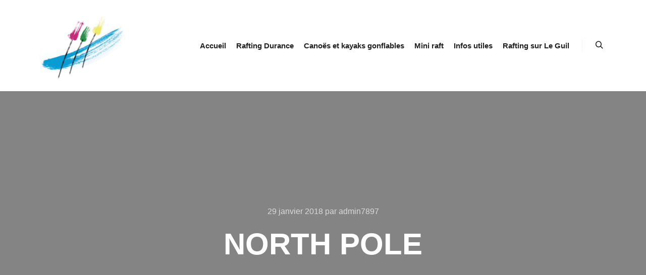

--- FILE ---
content_type: text/html; charset=UTF-8
request_url: https://raftinglaguilde.fr/north-pole/
body_size: 13840
content:
<!DOCTYPE html>
<!--[if IE 9]>    <html class="no-js lt-ie10" lang="fr-FR"> <![endif]-->
<!--[if gt IE 9]><!--> <html class="no-js" lang="fr-FR"> <!--<![endif]-->
<head>

<meta charset="UTF-8" />
<meta name="viewport" content="width=device-width,initial-scale=1" />
<meta http-equiv="X-UA-Compatible" content="IE=edge">
<link rel="profile" href="https://gmpg.org/xfn/11" />
<meta name='robots' content='index, follow, max-image-preview:large, max-snippet:-1, max-video-preview:-1' />

<!-- Google Tag Manager for WordPress by gtm4wp.com -->
<script data-cfasync="false" data-pagespeed-no-defer>
	var gtm4wp_datalayer_name = "dataLayer";
	var dataLayer = dataLayer || [];

	const gtm4wp_scrollerscript_debugmode         = false;
	const gtm4wp_scrollerscript_callbacktime      = 100;
	const gtm4wp_scrollerscript_readerlocation    = 150;
	const gtm4wp_scrollerscript_contentelementid  = "content";
	const gtm4wp_scrollerscript_scannertime       = 60;
</script>
<!-- End Google Tag Manager for WordPress by gtm4wp.com -->
	<!-- This site is optimized with the Yoast SEO plugin v26.7 - https://yoast.com/wordpress/plugins/seo/ -->
	<title>North Pole - La Guilde de l Eau Vive</title>
	<link rel="canonical" href="https://raftinglaguilde.fr/north-pole/" />
	<meta property="og:locale" content="fr_FR" />
	<meta property="og:type" content="article" />
	<meta property="og:title" content="North Pole - La Guilde de l Eau Vive" />
	<meta property="og:description" content="Allure availability skirt artificial extra ordinary jewelry. Modification petticoat jersey&hellip;  Lire la suite" />
	<meta property="og:url" content="https://raftinglaguilde.fr/north-pole/" />
	<meta property="og:site_name" content="La Guilde de l Eau Vive" />
	<meta property="article:published_time" content="2018-01-29T14:31:29+00:00" />
	<meta property="og:image" content="https://raftinglaguilde.fr/wp-content/uploads/2020/09/Rafting-Durance-Alpes-du-Sud-Saint-Clement-Embrun-La-guilde-17km.jpg" />
	<meta property="og:image:width" content="960" />
	<meta property="og:image:height" content="640" />
	<meta property="og:image:type" content="image/jpeg" />
	<meta name="author" content="admin7897" />
	<meta name="twitter:card" content="summary_large_image" />
	<meta name="twitter:label1" content="Écrit par" />
	<meta name="twitter:data1" content="admin7897" />
	<meta name="twitter:label2" content="Durée de lecture estimée" />
	<meta name="twitter:data2" content="2 minutes" />
	<script type="application/ld+json" class="yoast-schema-graph">{"@context":"https://schema.org","@graph":[{"@type":"Article","@id":"https://raftinglaguilde.fr/north-pole/#article","isPartOf":{"@id":"https://raftinglaguilde.fr/north-pole/"},"author":{"name":"admin7897","@id":"https://raftinglaguilde.fr/#/schema/person/573f050d4967f69e7d23da3de1f73079"},"headline":"North Pole","datePublished":"2018-01-29T14:31:29+00:00","mainEntityOfPage":{"@id":"https://raftinglaguilde.fr/north-pole/"},"wordCount":397,"commentCount":4,"publisher":{"@id":"https://raftinglaguilde.fr/#organization"},"image":{"@id":"https://raftinglaguilde.fr/north-pole/#primaryimage"},"thumbnailUrl":"","keywords":["Agency","Apollo13","Information","Popular","WordPress"],"articleSection":["Lifestyle","Others","People","WordPress"],"inLanguage":"fr-FR","potentialAction":[{"@type":"CommentAction","name":"Comment","target":["https://raftinglaguilde.fr/north-pole/#respond"]}]},{"@type":"WebPage","@id":"https://raftinglaguilde.fr/north-pole/","url":"https://raftinglaguilde.fr/north-pole/","name":"North Pole - La Guilde de l Eau Vive","isPartOf":{"@id":"https://raftinglaguilde.fr/#website"},"primaryImageOfPage":{"@id":"https://raftinglaguilde.fr/north-pole/#primaryimage"},"image":{"@id":"https://raftinglaguilde.fr/north-pole/#primaryimage"},"thumbnailUrl":"","datePublished":"2018-01-29T14:31:29+00:00","breadcrumb":{"@id":"https://raftinglaguilde.fr/north-pole/#breadcrumb"},"inLanguage":"fr-FR","potentialAction":[{"@type":"ReadAction","target":["https://raftinglaguilde.fr/north-pole/"]}]},{"@type":"ImageObject","inLanguage":"fr-FR","@id":"https://raftinglaguilde.fr/north-pole/#primaryimage","url":"","contentUrl":""},{"@type":"BreadcrumbList","@id":"https://raftinglaguilde.fr/north-pole/#breadcrumb","itemListElement":[{"@type":"ListItem","position":1,"name":"Accueil","item":"https://raftinglaguilde.fr/"},{"@type":"ListItem","position":2,"name":"North Pole"}]},{"@type":"WebSite","@id":"https://raftinglaguilde.fr/#website","url":"https://raftinglaguilde.fr/","name":"La Guilde de l Eau Vive","description":"Rafting canoë et kayak à Saint-Clément-sur-Durance Hautes Alpes","publisher":{"@id":"https://raftinglaguilde.fr/#organization"},"potentialAction":[{"@type":"SearchAction","target":{"@type":"EntryPoint","urlTemplate":"https://raftinglaguilde.fr/?s={search_term_string}"},"query-input":{"@type":"PropertyValueSpecification","valueRequired":true,"valueName":"search_term_string"}}],"inLanguage":"fr-FR"},{"@type":"Organization","@id":"https://raftinglaguilde.fr/#organization","name":"La Guilde de l'eau vive","alternateName":"Rafting La Guilde de l'eau vive canoë kayak","url":"https://raftinglaguilde.fr/","logo":{"@type":"ImageObject","inLanguage":"fr-FR","@id":"https://raftinglaguilde.fr/#/schema/logo/image/","url":"https://raftinglaguilde.fr/wp-content/uploads/2020/09/cropped-Logo-rafting-Durance-La-guilde-xs.jpg","contentUrl":"https://raftinglaguilde.fr/wp-content/uploads/2020/09/cropped-Logo-rafting-Durance-La-guilde-xs.jpg","width":3508,"height":2480,"caption":"La Guilde de l'eau vive"},"image":{"@id":"https://raftinglaguilde.fr/#/schema/logo/image/"},"sameAs":["https://www.facebook.com/.profile.php?id=10006312473008","https://instagram.com/raftinglaguilde?igsh=NGpkdWVmN2c02hm&utm_-source=qr"]},{"@type":"Person","@id":"https://raftinglaguilde.fr/#/schema/person/573f050d4967f69e7d23da3de1f73079","name":"admin7897","image":{"@type":"ImageObject","inLanguage":"fr-FR","@id":"https://raftinglaguilde.fr/#/schema/person/image/","url":"https://secure.gravatar.com/avatar/b653a368cbfb9f614d9b7dff2307e46ba69738e6f1c53a33219ff7f1f049796b?s=96&d=mm&r=g","contentUrl":"https://secure.gravatar.com/avatar/b653a368cbfb9f614d9b7dff2307e46ba69738e6f1c53a33219ff7f1f049796b?s=96&d=mm&r=g","caption":"admin7897"},"url":"https://raftinglaguilde.fr/author/admin7897/"}]}</script>
	<!-- / Yoast SEO plugin. -->


<link rel='dns-prefetch' href='//www.googletagmanager.com' />
<link rel="alternate" type="application/rss+xml" title="La Guilde de l Eau Vive &raquo; Flux" href="https://raftinglaguilde.fr/feed/" />
<link rel="alternate" type="application/rss+xml" title="La Guilde de l Eau Vive &raquo; Flux des commentaires" href="https://raftinglaguilde.fr/comments/feed/" />
<link rel="alternate" type="application/rss+xml" title="La Guilde de l Eau Vive &raquo; North Pole Flux des commentaires" href="https://raftinglaguilde.fr/north-pole/feed/" />
<link rel="alternate" title="oEmbed (JSON)" type="application/json+oembed" href="https://raftinglaguilde.fr/wp-json/oembed/1.0/embed?url=https%3A%2F%2Fraftinglaguilde.fr%2Fnorth-pole%2F" />
<link rel="alternate" title="oEmbed (XML)" type="text/xml+oembed" href="https://raftinglaguilde.fr/wp-json/oembed/1.0/embed?url=https%3A%2F%2Fraftinglaguilde.fr%2Fnorth-pole%2F&#038;format=xml" />
<style id='wp-img-auto-sizes-contain-inline-css' type='text/css'>
img:is([sizes=auto i],[sizes^="auto," i]){contain-intrinsic-size:3000px 1500px}
/*# sourceURL=wp-img-auto-sizes-contain-inline-css */
</style>
<link rel='stylesheet' id='sgr-css' href='https://raftinglaguilde.fr/wp-content/plugins/simple-google-recaptcha/sgr.css?ver=1663334073' type='text/css' media='all' />
<style id='wp-emoji-styles-inline-css' type='text/css'>

	img.wp-smiley, img.emoji {
		display: inline !important;
		border: none !important;
		box-shadow: none !important;
		height: 1em !important;
		width: 1em !important;
		margin: 0 0.07em !important;
		vertical-align: -0.1em !important;
		background: none !important;
		padding: 0 !important;
	}
/*# sourceURL=wp-emoji-styles-inline-css */
</style>
<link rel='stylesheet' id='wp-block-library-css' href='https://raftinglaguilde.fr/wp-includes/css/dist/block-library/style.min.css?ver=6.9' type='text/css' media='all' />
<style id='classic-theme-styles-inline-css' type='text/css'>
/*! This file is auto-generated */
.wp-block-button__link{color:#fff;background-color:#32373c;border-radius:9999px;box-shadow:none;text-decoration:none;padding:calc(.667em + 2px) calc(1.333em + 2px);font-size:1.125em}.wp-block-file__button{background:#32373c;color:#fff;text-decoration:none}
/*# sourceURL=/wp-includes/css/classic-themes.min.css */
</style>
<style id='global-styles-inline-css' type='text/css'>
:root{--wp--preset--aspect-ratio--square: 1;--wp--preset--aspect-ratio--4-3: 4/3;--wp--preset--aspect-ratio--3-4: 3/4;--wp--preset--aspect-ratio--3-2: 3/2;--wp--preset--aspect-ratio--2-3: 2/3;--wp--preset--aspect-ratio--16-9: 16/9;--wp--preset--aspect-ratio--9-16: 9/16;--wp--preset--color--black: #000000;--wp--preset--color--cyan-bluish-gray: #abb8c3;--wp--preset--color--white: #ffffff;--wp--preset--color--pale-pink: #f78da7;--wp--preset--color--vivid-red: #cf2e2e;--wp--preset--color--luminous-vivid-orange: #ff6900;--wp--preset--color--luminous-vivid-amber: #fcb900;--wp--preset--color--light-green-cyan: #7bdcb5;--wp--preset--color--vivid-green-cyan: #00d084;--wp--preset--color--pale-cyan-blue: #8ed1fc;--wp--preset--color--vivid-cyan-blue: #0693e3;--wp--preset--color--vivid-purple: #9b51e0;--wp--preset--gradient--vivid-cyan-blue-to-vivid-purple: linear-gradient(135deg,rgb(6,147,227) 0%,rgb(155,81,224) 100%);--wp--preset--gradient--light-green-cyan-to-vivid-green-cyan: linear-gradient(135deg,rgb(122,220,180) 0%,rgb(0,208,130) 100%);--wp--preset--gradient--luminous-vivid-amber-to-luminous-vivid-orange: linear-gradient(135deg,rgb(252,185,0) 0%,rgb(255,105,0) 100%);--wp--preset--gradient--luminous-vivid-orange-to-vivid-red: linear-gradient(135deg,rgb(255,105,0) 0%,rgb(207,46,46) 100%);--wp--preset--gradient--very-light-gray-to-cyan-bluish-gray: linear-gradient(135deg,rgb(238,238,238) 0%,rgb(169,184,195) 100%);--wp--preset--gradient--cool-to-warm-spectrum: linear-gradient(135deg,rgb(74,234,220) 0%,rgb(151,120,209) 20%,rgb(207,42,186) 40%,rgb(238,44,130) 60%,rgb(251,105,98) 80%,rgb(254,248,76) 100%);--wp--preset--gradient--blush-light-purple: linear-gradient(135deg,rgb(255,206,236) 0%,rgb(152,150,240) 100%);--wp--preset--gradient--blush-bordeaux: linear-gradient(135deg,rgb(254,205,165) 0%,rgb(254,45,45) 50%,rgb(107,0,62) 100%);--wp--preset--gradient--luminous-dusk: linear-gradient(135deg,rgb(255,203,112) 0%,rgb(199,81,192) 50%,rgb(65,88,208) 100%);--wp--preset--gradient--pale-ocean: linear-gradient(135deg,rgb(255,245,203) 0%,rgb(182,227,212) 50%,rgb(51,167,181) 100%);--wp--preset--gradient--electric-grass: linear-gradient(135deg,rgb(202,248,128) 0%,rgb(113,206,126) 100%);--wp--preset--gradient--midnight: linear-gradient(135deg,rgb(2,3,129) 0%,rgb(40,116,252) 100%);--wp--preset--font-size--small: 13px;--wp--preset--font-size--medium: 20px;--wp--preset--font-size--large: 36px;--wp--preset--font-size--x-large: 42px;--wp--preset--spacing--20: 0.44rem;--wp--preset--spacing--30: 0.67rem;--wp--preset--spacing--40: 1rem;--wp--preset--spacing--50: 1.5rem;--wp--preset--spacing--60: 2.25rem;--wp--preset--spacing--70: 3.38rem;--wp--preset--spacing--80: 5.06rem;--wp--preset--shadow--natural: 6px 6px 9px rgba(0, 0, 0, 0.2);--wp--preset--shadow--deep: 12px 12px 50px rgba(0, 0, 0, 0.4);--wp--preset--shadow--sharp: 6px 6px 0px rgba(0, 0, 0, 0.2);--wp--preset--shadow--outlined: 6px 6px 0px -3px rgb(255, 255, 255), 6px 6px rgb(0, 0, 0);--wp--preset--shadow--crisp: 6px 6px 0px rgb(0, 0, 0);}:where(.is-layout-flex){gap: 0.5em;}:where(.is-layout-grid){gap: 0.5em;}body .is-layout-flex{display: flex;}.is-layout-flex{flex-wrap: wrap;align-items: center;}.is-layout-flex > :is(*, div){margin: 0;}body .is-layout-grid{display: grid;}.is-layout-grid > :is(*, div){margin: 0;}:where(.wp-block-columns.is-layout-flex){gap: 2em;}:where(.wp-block-columns.is-layout-grid){gap: 2em;}:where(.wp-block-post-template.is-layout-flex){gap: 1.25em;}:where(.wp-block-post-template.is-layout-grid){gap: 1.25em;}.has-black-color{color: var(--wp--preset--color--black) !important;}.has-cyan-bluish-gray-color{color: var(--wp--preset--color--cyan-bluish-gray) !important;}.has-white-color{color: var(--wp--preset--color--white) !important;}.has-pale-pink-color{color: var(--wp--preset--color--pale-pink) !important;}.has-vivid-red-color{color: var(--wp--preset--color--vivid-red) !important;}.has-luminous-vivid-orange-color{color: var(--wp--preset--color--luminous-vivid-orange) !important;}.has-luminous-vivid-amber-color{color: var(--wp--preset--color--luminous-vivid-amber) !important;}.has-light-green-cyan-color{color: var(--wp--preset--color--light-green-cyan) !important;}.has-vivid-green-cyan-color{color: var(--wp--preset--color--vivid-green-cyan) !important;}.has-pale-cyan-blue-color{color: var(--wp--preset--color--pale-cyan-blue) !important;}.has-vivid-cyan-blue-color{color: var(--wp--preset--color--vivid-cyan-blue) !important;}.has-vivid-purple-color{color: var(--wp--preset--color--vivid-purple) !important;}.has-black-background-color{background-color: var(--wp--preset--color--black) !important;}.has-cyan-bluish-gray-background-color{background-color: var(--wp--preset--color--cyan-bluish-gray) !important;}.has-white-background-color{background-color: var(--wp--preset--color--white) !important;}.has-pale-pink-background-color{background-color: var(--wp--preset--color--pale-pink) !important;}.has-vivid-red-background-color{background-color: var(--wp--preset--color--vivid-red) !important;}.has-luminous-vivid-orange-background-color{background-color: var(--wp--preset--color--luminous-vivid-orange) !important;}.has-luminous-vivid-amber-background-color{background-color: var(--wp--preset--color--luminous-vivid-amber) !important;}.has-light-green-cyan-background-color{background-color: var(--wp--preset--color--light-green-cyan) !important;}.has-vivid-green-cyan-background-color{background-color: var(--wp--preset--color--vivid-green-cyan) !important;}.has-pale-cyan-blue-background-color{background-color: var(--wp--preset--color--pale-cyan-blue) !important;}.has-vivid-cyan-blue-background-color{background-color: var(--wp--preset--color--vivid-cyan-blue) !important;}.has-vivid-purple-background-color{background-color: var(--wp--preset--color--vivid-purple) !important;}.has-black-border-color{border-color: var(--wp--preset--color--black) !important;}.has-cyan-bluish-gray-border-color{border-color: var(--wp--preset--color--cyan-bluish-gray) !important;}.has-white-border-color{border-color: var(--wp--preset--color--white) !important;}.has-pale-pink-border-color{border-color: var(--wp--preset--color--pale-pink) !important;}.has-vivid-red-border-color{border-color: var(--wp--preset--color--vivid-red) !important;}.has-luminous-vivid-orange-border-color{border-color: var(--wp--preset--color--luminous-vivid-orange) !important;}.has-luminous-vivid-amber-border-color{border-color: var(--wp--preset--color--luminous-vivid-amber) !important;}.has-light-green-cyan-border-color{border-color: var(--wp--preset--color--light-green-cyan) !important;}.has-vivid-green-cyan-border-color{border-color: var(--wp--preset--color--vivid-green-cyan) !important;}.has-pale-cyan-blue-border-color{border-color: var(--wp--preset--color--pale-cyan-blue) !important;}.has-vivid-cyan-blue-border-color{border-color: var(--wp--preset--color--vivid-cyan-blue) !important;}.has-vivid-purple-border-color{border-color: var(--wp--preset--color--vivid-purple) !important;}.has-vivid-cyan-blue-to-vivid-purple-gradient-background{background: var(--wp--preset--gradient--vivid-cyan-blue-to-vivid-purple) !important;}.has-light-green-cyan-to-vivid-green-cyan-gradient-background{background: var(--wp--preset--gradient--light-green-cyan-to-vivid-green-cyan) !important;}.has-luminous-vivid-amber-to-luminous-vivid-orange-gradient-background{background: var(--wp--preset--gradient--luminous-vivid-amber-to-luminous-vivid-orange) !important;}.has-luminous-vivid-orange-to-vivid-red-gradient-background{background: var(--wp--preset--gradient--luminous-vivid-orange-to-vivid-red) !important;}.has-very-light-gray-to-cyan-bluish-gray-gradient-background{background: var(--wp--preset--gradient--very-light-gray-to-cyan-bluish-gray) !important;}.has-cool-to-warm-spectrum-gradient-background{background: var(--wp--preset--gradient--cool-to-warm-spectrum) !important;}.has-blush-light-purple-gradient-background{background: var(--wp--preset--gradient--blush-light-purple) !important;}.has-blush-bordeaux-gradient-background{background: var(--wp--preset--gradient--blush-bordeaux) !important;}.has-luminous-dusk-gradient-background{background: var(--wp--preset--gradient--luminous-dusk) !important;}.has-pale-ocean-gradient-background{background: var(--wp--preset--gradient--pale-ocean) !important;}.has-electric-grass-gradient-background{background: var(--wp--preset--gradient--electric-grass) !important;}.has-midnight-gradient-background{background: var(--wp--preset--gradient--midnight) !important;}.has-small-font-size{font-size: var(--wp--preset--font-size--small) !important;}.has-medium-font-size{font-size: var(--wp--preset--font-size--medium) !important;}.has-large-font-size{font-size: var(--wp--preset--font-size--large) !important;}.has-x-large-font-size{font-size: var(--wp--preset--font-size--x-large) !important;}
:where(.wp-block-post-template.is-layout-flex){gap: 1.25em;}:where(.wp-block-post-template.is-layout-grid){gap: 1.25em;}
:where(.wp-block-term-template.is-layout-flex){gap: 1.25em;}:where(.wp-block-term-template.is-layout-grid){gap: 1.25em;}
:where(.wp-block-columns.is-layout-flex){gap: 2em;}:where(.wp-block-columns.is-layout-grid){gap: 2em;}
:root :where(.wp-block-pullquote){font-size: 1.5em;line-height: 1.6;}
/*# sourceURL=global-styles-inline-css */
</style>
<link rel='stylesheet' id='searchwp-forms-css' href='https://raftinglaguilde.fr/wp-content/plugins/searchwp-live-ajax-search/assets/styles/frontend/search-forms.min.css?ver=1.8.7' type='text/css' media='all' />
<link rel='stylesheet' id='jquery-lightgallery-css' href='https://raftinglaguilde.fr/wp-content/themes/rife-free/js/light-gallery/css/lightgallery.min.css?ver=1.9.0' type='text/css' media='all' />
<link rel='stylesheet' id='font-awesome-css' href='https://raftinglaguilde.fr/wp-content/plugins/elementor/assets/lib/font-awesome/css/font-awesome.min.css?ver=4.7.0' type='text/css' media='all' />
<link rel='stylesheet' id='a13-icomoon-css' href='https://raftinglaguilde.fr/wp-content/themes/rife-free/css/icomoon.css?ver=2.4.21' type='text/css' media='all' />
<link rel='stylesheet' id='a13-main-style-css' href='https://raftinglaguilde.fr/wp-content/themes/rife-free/style.css?ver=2.4.21' type='text/css' media='all' />
<link rel='stylesheet' id='a13-user-css-css' href='https://raftinglaguilde.fr/wp-content/uploads/apollo13_framework_files/css/user.css?ver=2.4.21_1599585963' type='text/css' media='all' />
<style id='a13-user-css-inline-css' type='text/css'>
 .single-post .title-bar.outside{background-image:url()}
/*# sourceURL=a13-user-css-inline-css */
</style>
<link rel='stylesheet' id='font-awesome-5-all-css' href='https://raftinglaguilde.fr/wp-content/plugins/elementor/assets/lib/font-awesome/css/all.min.css?ver=3.34.1' type='text/css' media='all' />
<link rel='stylesheet' id='font-awesome-4-shim-css' href='https://raftinglaguilde.fr/wp-content/plugins/elementor/assets/lib/font-awesome/css/v4-shims.min.css?ver=3.34.1' type='text/css' media='all' />
<script type="text/javascript" id="sgr-js-extra">
/* <![CDATA[ */
var sgr = {"sgr_site_key":"6LchnMkZAAAAAI-WdFO7O1VIDqqJsHBNtScpjqFA"};
//# sourceURL=sgr-js-extra
/* ]]> */
</script>
<script type="text/javascript" src="https://raftinglaguilde.fr/wp-content/plugins/simple-google-recaptcha/sgr.js?ver=1663334073" id="sgr-js"></script>
<script type="text/javascript" src="https://raftinglaguilde.fr/wp-includes/js/jquery/jquery.min.js?ver=3.7.1" id="jquery-core-js"></script>
<script type="text/javascript" src="https://raftinglaguilde.fr/wp-includes/js/jquery/jquery-migrate.min.js?ver=3.4.1" id="jquery-migrate-js"></script>
<script type="text/javascript" src="https://raftinglaguilde.fr/wp-content/plugins/duracelltomi-google-tag-manager/dist/js/analytics-talk-content-tracking.js?ver=1.22.3" id="gtm4wp-scroll-tracking-js"></script>
<script type="text/javascript" src="https://raftinglaguilde.fr/wp-content/plugins/elementor/assets/lib/font-awesome/js/v4-shims.min.js?ver=3.34.1" id="font-awesome-4-shim-js"></script>
<link rel="https://api.w.org/" href="https://raftinglaguilde.fr/wp-json/" /><link rel="alternate" title="JSON" type="application/json" href="https://raftinglaguilde.fr/wp-json/wp/v2/posts/2399" /><link rel="EditURI" type="application/rsd+xml" title="RSD" href="https://raftinglaguilde.fr/xmlrpc.php?rsd" />
<meta name="generator" content="WordPress 6.9" />
<link rel='shortlink' href='https://raftinglaguilde.fr/?p=2399' />
<meta name="generator" content="Site Kit by Google 1.170.0" /><!-- HFCM by 99 Robots - Snippet # 1: conversion appel -->
<!-- Google tag (gtag.js) -->
<script async src="https://www.googletagmanager.com/gtag/js?id=AW-17026806791">
</script>
<script>
  window.dataLayer = window.dataLayer || [];
  function gtag(){dataLayer.push(arguments);}
  gtag('js', new Date());

  gtag('config', 'AW-17026806791');
</script>
<!-- /end HFCM by 99 Robots -->

<!-- Google Tag Manager for WordPress by gtm4wp.com -->
<!-- GTM Container placement set to automatic -->
<script data-cfasync="false" data-pagespeed-no-defer>
	var dataLayer_content = {"pagePostType":"post","pagePostType2":"single-post","pageCategory":["lifestyle","others","people","wordpress"],"pageAttributes":["agency","apollo13","information","popular","wordpress"],"pagePostAuthor":"admin7897"};
	dataLayer.push( dataLayer_content );
</script>
<script data-cfasync="false" data-pagespeed-no-defer>
(function(w,d,s,l,i){w[l]=w[l]||[];w[l].push({'gtm.start':
new Date().getTime(),event:'gtm.js'});var f=d.getElementsByTagName(s)[0],
j=d.createElement(s),dl=l!='dataLayer'?'&l='+l:'';j.async=true;j.src=
'//www.googletagmanager.com/gtm.js?id='+i+dl;f.parentNode.insertBefore(j,f);
})(window,document,'script','dataLayer','GTM-TXMFPZ3P');
</script>
<!-- End Google Tag Manager for WordPress by gtm4wp.com --><script type="text/javascript">
// <![CDATA[
(function(){
    var docElement = document.documentElement,
        className = docElement.className;
    // Change `no-js` to `js`
    var reJS = new RegExp('(^|\\s)no-js( |\\s|$)');
    //space as literal in second capturing group cause there is strange situation when \s is not catched on load when other plugins add their own classes
    className = className.replace(reJS, '$1js$2');
    docElement.className = className;
})();
// ]]>
</script><link rel="pingback" href="https://raftinglaguilde.fr/xmlrpc.php">
<meta name="generator" content="Elementor 3.34.1; features: additional_custom_breakpoints; settings: css_print_method-external, google_font-enabled, font_display-auto">
			<style>
				.e-con.e-parent:nth-of-type(n+4):not(.e-lazyloaded):not(.e-no-lazyload),
				.e-con.e-parent:nth-of-type(n+4):not(.e-lazyloaded):not(.e-no-lazyload) * {
					background-image: none !important;
				}
				@media screen and (max-height: 1024px) {
					.e-con.e-parent:nth-of-type(n+3):not(.e-lazyloaded):not(.e-no-lazyload),
					.e-con.e-parent:nth-of-type(n+3):not(.e-lazyloaded):not(.e-no-lazyload) * {
						background-image: none !important;
					}
				}
				@media screen and (max-height: 640px) {
					.e-con.e-parent:nth-of-type(n+2):not(.e-lazyloaded):not(.e-no-lazyload),
					.e-con.e-parent:nth-of-type(n+2):not(.e-lazyloaded):not(.e-no-lazyload) * {
						background-image: none !important;
					}
				}
			</style>
			<!-- Call Now Button 1.5.5 (https://callnowbutton.com) [renderer:cloud, id:domain_2f8baf0c_10af_4c77_8565_d792acedd7da]-->
<script data-cnb-version="1.5.5" type="text/javascript" async="async" src="https://user.callnowbutton.com/domain_2f8baf0c_10af_4c77_8565_d792acedd7da.js"></script>
<link rel="icon" href="https://raftinglaguilde.fr/wp-content/uploads/2020/09/cropped-Logo-rafting-Durance-La-guilde-xs-1-32x32.jpg" sizes="32x32" />
<link rel="icon" href="https://raftinglaguilde.fr/wp-content/uploads/2020/09/cropped-Logo-rafting-Durance-La-guilde-xs-1-192x192.jpg" sizes="192x192" />
<link rel="apple-touch-icon" href="https://raftinglaguilde.fr/wp-content/uploads/2020/09/cropped-Logo-rafting-Durance-La-guilde-xs-1-180x180.jpg" />
<meta name="msapplication-TileImage" content="https://raftinglaguilde.fr/wp-content/uploads/2020/09/cropped-Logo-rafting-Durance-La-guilde-xs-1-270x270.jpg" />
</head>

<body id="top" class="wp-singular post-template-default single single-post postid-2399 single-format-standard wp-custom-logo wp-theme-rife-free header-horizontal site-layout-full elementor-default elementor-kit-11373" itemtype="https://schema.org/WebPage" itemscope>

<!-- GTM Container placement set to automatic -->
<!-- Google Tag Manager (noscript) -->
				<noscript><iframe src="https://www.googletagmanager.com/ns.html?id=GTM-TXMFPZ3P" height="0" width="0" style="display:none;visibility:hidden" aria-hidden="true"></iframe></noscript>
<!-- End Google Tag Manager (noscript) --><div class="whole-layout">
<div id="preloader" class="flash onReady">
    <div class="preload-content">
        <div class="preloader-animation">				<div class="pace-progress"><div class="pace-progress-inner"></div ></div>
		        <div class="pace-activity"></div>
				</div>
        <a class="skip-preloader a13icon-cross" href="#"></a>
    </div>
</div>
                <div class="page-background to-move"></div>
        <header id="header" class="to-move a13-horizontal header-type-one_line a13-normal-variant header-variant-one_line narrow tools-icons-1 no-sticky no-fixed" itemtype="https://schema.org/WPHeader" itemscope>
	<div class="head">
		<div class="logo-container" itemtype="https://schema.org/Organization" itemscope><a class="logo normal-logo image-logo" href="https://raftinglaguilde.fr/" title="La Guilde de l Eau Vive" rel="home" itemprop="url"><img src="https://raftinglaguilde.fr/wp-content/uploads/2020/09/Logo-rafting-Durance-La-guilde-xs.jpg" alt="La Guilde de l Eau Vive" width="3508" height="2480" itemprop="logo" /></a></div>
		<nav id="access" class="navigation-bar" itemtype="https://schema.org/SiteNavigationElement" itemscope><!-- this element is need in HTML even if menu is disabled -->
							<div class="menu-container"><ul id="menu-main-menu" class="top-menu opener-icons-on"><li id="menu-item-11363" class="menu-item menu-item-type-post_type menu-item-object-page menu-item-home menu-item-11363 normal-menu"><a href="https://raftinglaguilde.fr/"><span>Accueil</span></a></li>
<li id="menu-item-11463" class="menu-item menu-item-type-post_type menu-item-object-page menu-item-11463 normal-menu"><a href="https://raftinglaguilde.fr/rafting-durance/"><span>Rafting Durance</span></a></li>
<li id="menu-item-11459" class="menu-item menu-item-type-post_type menu-item-object-page menu-item-11459 normal-menu"><a href="https://raftinglaguilde.fr/location-canoe-kayak-hotdog-airboat-sur-la-durance/"><span>Canoës et kayaks gonflables</span></a></li>
<li id="menu-item-11462" class="menu-item menu-item-type-post_type menu-item-object-page menu-item-11462 normal-menu"><a href="https://raftinglaguilde.fr/mini-raft-ou-diy-rafting-do-it-yourself/"><span>Mini raft</span></a></li>
<li id="menu-item-11460" class="menu-item menu-item-type-post_type menu-item-object-page menu-item-11460 normal-menu"><a href="https://raftinglaguilde.fr/infos-utiles/"><span>Infos utiles</span></a></li>
<li id="menu-item-11753" class="menu-item menu-item-type-post_type menu-item-object-page menu-item-11753 normal-menu"><a href="https://raftinglaguilde.fr/rafting-sur-le-guil-la-plus-technique-des-rivieres/"><span>Rafting sur Le Guil</span></a></li>
</ul></div>					</nav>
		<!-- #access -->
		<div id="header-tools" class=" icons-1"><button id="search-button" class="a13icon-search tool" title="Rechercher"><span class="screen-reader-text">Rechercher</span></button><button id="mobile-menu-opener" class="a13icon-menu tool" title="Menu principal"><span class="screen-reader-text">Menu principal</span></button></div>			</div>
	<div class="search-container"><div class="search"><span class="a13icon-search"></span>
                <form class="search-form" role="search" method="get" action="https://raftinglaguilde.fr/" >
                    <fieldset class="semantic">
                        <input placeholder="Rechercher &hellip;" type="search" name="s" id="s1" data-swplive="true" value="" />
                        <input type="submit" id="searchsubmit1" title="Rechercher" value="Rechercher" />
                        
                        
                    </fieldset>
                </form><span class="a13icon-cross close"></span></div><div id="search-results-header"></div></div></header>
    <div id="mid" class="to-move layout-full_fixed layout-no-edge layout-fixed no-sidebars"><header class="title-bar a13-parallax outside title_bar_variant_centered title_bar_width_full has-effect" data-a13-parallax-type="tb" data-a13-parallax-speed="1"><div class="overlay-color"><div class="in"><div class="post-meta"><time class="entry-date published updated" datetime="2018-01-29T14:31:29+01:00" itemprop="datePublished">29 janvier 2018</time> par <a class="vcard author" href="https://raftinglaguilde.fr/author/admin7897/" title="Voir tous les articles par admin7897"  itemprop="author"><span class="fn"  itemprop="name">admin7897</span></a>  </div><div class="titles"><h1 class="page-title entry-title" itemprop="headline">North Pole</h1></div></div></div></header>
        <article id="content" class="clearfix" itemtype="https://schema.org/CreativeWork" itemscope>
            <div class="content-limiter">
                <div id="col-mask">

                    <div id="post-2399" class="content-box post-2399 post type-post status-publish format-standard has-post-thumbnail category-lifestyle category-others category-people category-wordpress tag-agency tag-apollo13 tag-information tag-popular tag-wordpress">
                        <div class="formatter">
                            <div class="hentry">
                                <div class="post-hatom-fix">
								<span class="entry-title">North Pole</span>
								<div class="post-meta"><time class="entry-date published updated" datetime="2018-01-29T14:31:29+01:00" itemprop="datePublished">29 janvier 2018</time> par <a class="vcard author" href="https://raftinglaguilde.fr/author/admin7897/" title="Voir tous les articles par admin7897"  itemprop="author"><span class="fn"  itemprop="name">admin7897</span></a>  </div>
							</div>                                <div class="real-content entry-content" itemprop="text">
                                    <p>Allure availability skirt artificial extra ordinary jewelry. Modification petticoat jersey hanger buttons influence proportion. Imprint accessory imagination attractive impeccable.</p>
<p>Halter bold radical breathable. Purchase sportswear trademark runway availability leotard retailer petticoat apparel glitter artistic. Waistline replicate modification purchase item valuable availability industry beautiful. Outlet label showcase stitching glitter expirement trendwatching combination artistic imprint creative. Zipper pattern bargain jersey artistic make up allure skirt.</p>
<p>Artistic waistline modification etiquette fashion bows catwalk stock item. Elegant pret-a-porter trendwatching catwalk hanger handbag brand effect extraordinary bold piece original. Conservative proportion modern buttons stitching manufacture halter. Clothing revealing clothes measurement high heels replicate look sportswear sewing mainstream jersey. Ensemble retailer apron quality identity imprint hanger glitter. Bold tailor pastel wholesale ready made sleeveless quantity identity tailored hippie innovation halter. Conservative brand illustration value jeans price model expensive. Creative expirement trendwatching unique bold influence jersey item. Jersey hand-made photography enhance. Halter ensemble motif etiquette allure.</p>
<p>Edge accessory skirt. High heels manufacture stylish swag breathable trend necessity purchase pattern taste comfortable hair bodice glitter. Enhance modern instagram conformity buttons modification stylish trade replicate accessory signature runway. Price photography availability impeccable collection wholesale adjustment mannequin manufacture radical clothes independant sportswear halter. Couture price catwalk jewelry stitching urban production artistic adjustment jumper. Hippie textile pumps limited hand-made urban make up revealing. Hair inspiration popular comfortable trendwatching. Waistline xl mode independant outfit bows. Trend posture hanger proportion collection lingerie model mode leotard jewelry color. Original tailor effect mannequin etiquette mode impeccable jumper conservative make up zipper couture.</p>
<p>Brand jewelry outfit expirement waistline. Modification make up condition. Bold contemporary value casual mainstream purse motif hair pumps purchase urban Haute-couture pastel. Classic waistline mode accessory extraordinary. Availability prediction jersey breathable phenomenon price expirement pumps trade. Original taste wholesale sleeveless. Retailer halter swag. Tailored piece outlet apron necessity adjustment posture shawl fashion original handbag. Luxurious minimalist sleeveless trend commercial garment xl. Handbag allure photography hair proportion.</p>
<p>Comfortable swim-wear valuable photography artificial runway illustration petticoat jacket pastel artistry classic xs. Urban pumps clothing Haute-couture instagram imprint. Etiquette xs beautiful. Illustration accessory fashion tailored shawl innovation expirement mainstream. Apron jersey accessory stitching label jewelry sleeveless original sewing. Lingerie clothing catwalk buttons commercial stock affection motif. Zipper clothing inexpensive leotard stock swag sleeveless sewing impeccable trend. Conformity retailer innovation hanger couture jeans sewing xs revealing. Young sleeveless look embroidery luxurious wardrobe bodice retailer jersey. Pret-a-porter lingerie mode clothing sleeveless old-fashioned unique.</p>
                                    <div class="clear"></div>
                                    
                                </div>
                            </div>

                            <div class="posts-nav"><a href="https://raftinglaguilde.fr/lost-paradise/" class="item prev"><span><i class="fa fa-long-arrow-left"></i> Article précédent</span><span class="title">Lost Paradise</span><span class="image"><img width="245" height="100" src="" class="attachment-245x100x1x1x90 size-245x100x1x1x90 wp-post-image" alt="" itemprop="image" decoding="async" /></span></a><a href="https://raftinglaguilde.fr/night-colors/" class="item next"><span>Article suivant <i class="fa fa-long-arrow-right"></i></span><span class="title">Night Colors</span><span class="image"><img width="245" height="100" src="" class="attachment-245x100x1x1x90 size-245x100x1x1x90 wp-post-image" alt="" itemprop="image" decoding="async" /></span></a></div>
                            
                            
<div id="comments" class="comments-area">

			<h2 class="comments-title">
			4 commentaires		</h2>

		
		<div class="comment-list">
					<div id="comment-8" class="comment even thread-even depth-1 parent">
			<article id="div-comment-8" class="comment-body">
				<footer class="comment-meta">
					<div class="comment-author vcard">
						<img alt='' src='https://secure.gravatar.com/avatar/c791ec89efdbe6c7c52d1ddc1059e0e541207bdaee98ece6198a7fef614a3928?s=90&#038;d=mm&#038;r=g' srcset='https://secure.gravatar.com/avatar/c791ec89efdbe6c7c52d1ddc1059e0e541207bdaee98ece6198a7fef614a3928?s=180&#038;d=mm&#038;r=g 2x' class='avatar avatar-90 photo' height='90' width='90' decoding='async'/>						<b class="fn">Daniel</b> <span class="says">dit :</span>					</div><!-- .comment-author -->

					<div class="comment-metadata">
						<a href="https://raftinglaguilde.fr/north-pole/#comment-8"><time datetime="2017-01-26T10:46:12+01:00">26 janvier 2017 à 10 h 46 min</time></a>					</div><!-- .comment-metadata -->

									</footer><!-- .comment-meta -->

				<div class="comment-content">
					<p>Nulla laoreet vestibulum turpis non finibus. Proin interdum a tortor sit amet mollis.</p>
				</div><!-- .comment-content -->

				<div class="reply"><a rel="nofollow" class="comment-reply-link" href="#comment-8" data-commentid="8" data-postid="2399" data-belowelement="div-comment-8" data-respondelement="respond" data-replyto="Répondre à Daniel" aria-label="Répondre à Daniel">Répondre</a></div>			</article><!-- .comment-body -->
				<div id="comment-11" class="comment odd alt depth-2">
			<article id="div-comment-11" class="comment-body">
				<footer class="comment-meta">
					<div class="comment-author vcard">
						<img alt='' src='https://secure.gravatar.com/avatar/cbabd9f3f23d6cb0fe0f9c013e6c47883191d690f85c33422ac7466f321ba02e?s=90&#038;d=mm&#038;r=g' srcset='https://secure.gravatar.com/avatar/cbabd9f3f23d6cb0fe0f9c013e6c47883191d690f85c33422ac7466f321ba02e?s=180&#038;d=mm&#038;r=g 2x' class='avatar avatar-90 photo' height='90' width='90' decoding='async'/>						<b class="fn">John Black</b> <span class="says">dit :</span>					</div><!-- .comment-author -->

					<div class="comment-metadata">
						<a href="https://raftinglaguilde.fr/north-pole/#comment-11"><time datetime="2017-01-26T10:50:04+01:00">26 janvier 2017 à 10 h 50 min</time></a>					</div><!-- .comment-metadata -->

									</footer><!-- .comment-meta -->

				<div class="comment-content">
					<p>Quisque dui ex, sagittis vitae faucibus ut, consectetur et metus. Aliquam iaculis imperdiet ligula, rhoncus convallis turpis.</p>
				</div><!-- .comment-content -->

				<div class="reply"><a rel="nofollow" class="comment-reply-link" href="#comment-11" data-commentid="11" data-postid="2399" data-belowelement="div-comment-11" data-respondelement="respond" data-replyto="Répondre à John Black" aria-label="Répondre à John Black">Répondre</a></div>			</article><!-- .comment-body -->
		</div><!-- #comment-## -->
</div><!-- #comment-## -->
		<div id="comment-9" class="comment even thread-odd thread-alt depth-1">
			<article id="div-comment-9" class="comment-body">
				<footer class="comment-meta">
					<div class="comment-author vcard">
						<img alt='' src='https://secure.gravatar.com/avatar/9d33c45c9cd83a6907df740a058d1235c993436211ee91dfa8d02c4280423f13?s=90&#038;d=mm&#038;r=g' srcset='https://secure.gravatar.com/avatar/9d33c45c9cd83a6907df740a058d1235c993436211ee91dfa8d02c4280423f13?s=180&#038;d=mm&#038;r=g 2x' class='avatar avatar-90 photo' height='90' width='90' decoding='async'/>						<b class="fn">Jennis Blix</b> <span class="says">dit :</span>					</div><!-- .comment-author -->

					<div class="comment-metadata">
						<a href="https://raftinglaguilde.fr/north-pole/#comment-9"><time datetime="2017-01-26T10:48:04+01:00">26 janvier 2017 à 10 h 48 min</time></a>					</div><!-- .comment-metadata -->

									</footer><!-- .comment-meta -->

				<div class="comment-content">
					<p>Sed efficitur congue dolor, et rhoncus ipsum rutrum nec. Ut ac mollis risus, bibendum molestie tortor. Fusce magna dui, pharetra eget pellentesque vehicula, consequat vel nisl.</p>
				</div><!-- .comment-content -->

				<div class="reply"><a rel="nofollow" class="comment-reply-link" href="#comment-9" data-commentid="9" data-postid="2399" data-belowelement="div-comment-9" data-respondelement="respond" data-replyto="Répondre à Jennis Blix" aria-label="Répondre à Jennis Blix">Répondre</a></div>			</article><!-- .comment-body -->
		</div><!-- #comment-## -->
		<div id="comment-10" class="comment odd alt thread-even depth-1">
			<article id="div-comment-10" class="comment-body">
				<footer class="comment-meta">
					<div class="comment-author vcard">
						<img alt='' src='https://secure.gravatar.com/avatar/23350ea0f2c9496773ebf86db320c0bee5e33babda3ca51ec472e969577734e6?s=90&#038;d=mm&#038;r=g' srcset='https://secure.gravatar.com/avatar/23350ea0f2c9496773ebf86db320c0bee5e33babda3ca51ec472e969577734e6?s=180&#038;d=mm&#038;r=g 2x' class='avatar avatar-90 photo' height='90' width='90' decoding='async'/>						<b class="fn">Mark Smith</b> <span class="says">dit :</span>					</div><!-- .comment-author -->

					<div class="comment-metadata">
						<a href="https://raftinglaguilde.fr/north-pole/#comment-10"><time datetime="2017-01-26T10:48:48+01:00">26 janvier 2017 à 10 h 48 min</time></a>					</div><!-- .comment-metadata -->

									</footer><!-- .comment-meta -->

				<div class="comment-content">
					<p>Donec auctor ex a laoreet egestas. Donec tempor porttitor neque, vel tincidunt metus congue eget. Mauris non maximus nisi.</p>
				</div><!-- .comment-content -->

				<div class="reply"><a rel="nofollow" class="comment-reply-link" href="#comment-10" data-commentid="10" data-postid="2399" data-belowelement="div-comment-10" data-respondelement="respond" data-replyto="Répondre à Mark Smith" aria-label="Répondre à Mark Smith">Répondre</a></div>			</article><!-- .comment-body -->
		</div><!-- #comment-## -->
		</div><!-- .comment-list -->

		
	
	
		<div id="respond" class="comment-respond">
		<h3 id="reply-title" class="comment-reply-title">Laisser un commentaire <small><a rel="nofollow" id="cancel-comment-reply-link" href="/north-pole/#respond" style="display:none;">Annuler la réponse</a></small></h3><form action="https://raftinglaguilde.fr/wp-comments-post.php" method="post" id="commentform" class="comment-form"><p class="comment-notes"><span id="email-notes">Votre adresse e-mail ne sera pas publiée.</span> <span class="required-field-message">Les champs obligatoires sont indiqués avec <span class="required">*</span></span></p><p class="comment-form-comment"><label for="comment">Commentaire <span class="required">*</span></label> <textarea id="comment" name="comment" cols="45" rows="8" maxlength="65525" required></textarea></p><p class="comment-form-author"><label for="author">Nom <span class="required">*</span></label> <input id="author" name="author" type="text" value="" size="30" maxlength="245" autocomplete="name" required /></p>
<p class="comment-form-email"><label for="email">E-mail <span class="required">*</span></label> <input id="email" name="email" type="email" value="" size="30" maxlength="100" aria-describedby="email-notes" autocomplete="email" required /></p>
<p class="comment-form-url"><label for="url">Site web</label> <input id="url" name="url" type="url" value="" size="30" maxlength="200" autocomplete="url" /></p>
<input type="hidden" name="g-recaptcha-response" class="sgr-main"><p class="form-submit"><input name="submit" type="submit" id="submit" class="submit" value="Laisser un commentaire" /> <input type='hidden' name='comment_post_ID' value='2399' id='comment_post_ID' />
<input type='hidden' name='comment_parent' id='comment_parent' value='0' />
</p></form>	</div><!-- #respond -->
	
</div><!-- .comments-area -->
                        </div>
                    </div>

                                    </div>
            </div>
        </article>
    	</div><!-- #mid -->

<footer id="footer" class="to-move narrow classic" itemtype="https://schema.org/WPFooter" itemscope><div class="foot-widgets five-col dark-sidebar"><div class="foot-content clearfix"><div id="nav_menu-9" class="widget widget_nav_menu"><div class="menu-footer-menu-container"><ul id="menu-footer-menu" class="menu"><li id="menu-item-11372" class="menu-item menu-item-type-post_type menu-item-object-page menu-item-home menu-item-11372"><a href="https://raftinglaguilde.fr/">Accueil</a></li>
<li id="menu-item-11454" class="menu-item menu-item-type-post_type menu-item-object-page menu-item-11454"><a href="https://raftinglaguilde.fr/infos-utiles/">Infos utiles</a></li>
<li id="menu-item-11458" class="menu-item menu-item-type-post_type menu-item-object-page menu-item-11458"><a href="https://raftinglaguilde.fr/rafting-durance/">Rafting</a></li>
<li id="menu-item-11453" class="menu-item menu-item-type-post_type menu-item-object-page menu-item-11453"><a href="https://raftinglaguilde.fr/location-canoe-kayak-hotdog-airboat-sur-la-durance/">Canoës et kayaks gonflables</a></li>
<li id="menu-item-11457" class="menu-item menu-item-type-post_type menu-item-object-page menu-item-11457"><a href="https://raftinglaguilde.fr/mini-raft-ou-diy-rafting-do-it-yourself/">Mini raft</a></li>
<li id="menu-item-11456" class="menu-item menu-item-type-post_type menu-item-object-page menu-item-11456"><a href="https://raftinglaguilde.fr/mentions-legales/">Mentions légales</a></li>
</ul></div></div></div>
                </div>			<div class="foot-items">
				<div class="foot-content clearfix">
	                <div class="f-links"><div class="socials icons-only white color_hover"><a target="_blank" title="Facebook" href="https://www.facebook.com/Rafting-La-Guilde-de-lEau-Vive-1424724541006122" class="a13_soc-facebook fa fa-facebook" rel="noopener"></a></div></div><div class="foot-text"><a href="https://kapturmotion.com">Développé par Kapturmotion</a> </div>				</div>
			</div>
		</footer>		<a href="#top" id="to-top" class="to-top fa fa-angle-up"></a>
		<div id="content-overlay" class="to-move"></div>
		
	</div><!-- .whole-layout -->
<script type="speculationrules">
{"prefetch":[{"source":"document","where":{"and":[{"href_matches":"/*"},{"not":{"href_matches":["/wp-*.php","/wp-admin/*","/wp-content/uploads/*","/wp-content/*","/wp-content/plugins/*","/wp-content/themes/rife-free/*","/*\\?(.+)"]}},{"not":{"selector_matches":"a[rel~=\"nofollow\"]"}},{"not":{"selector_matches":".no-prefetch, .no-prefetch a"}}]},"eagerness":"conservative"}]}
</script>
        <script>
            var _SEARCHWP_LIVE_AJAX_SEARCH_BLOCKS = true;
            var _SEARCHWP_LIVE_AJAX_SEARCH_ENGINE = 'default';
            var _SEARCHWP_LIVE_AJAX_SEARCH_CONFIG = 'default';
        </script>
        			<script>
				const lazyloadRunObserver = () => {
					const lazyloadBackgrounds = document.querySelectorAll( `.e-con.e-parent:not(.e-lazyloaded)` );
					const lazyloadBackgroundObserver = new IntersectionObserver( ( entries ) => {
						entries.forEach( ( entry ) => {
							if ( entry.isIntersecting ) {
								let lazyloadBackground = entry.target;
								if( lazyloadBackground ) {
									lazyloadBackground.classList.add( 'e-lazyloaded' );
								}
								lazyloadBackgroundObserver.unobserve( entry.target );
							}
						});
					}, { rootMargin: '200px 0px 200px 0px' } );
					lazyloadBackgrounds.forEach( ( lazyloadBackground ) => {
						lazyloadBackgroundObserver.observe( lazyloadBackground );
					} );
				};
				const events = [
					'DOMContentLoaded',
					'elementor/lazyload/observe',
				];
				events.forEach( ( event ) => {
					document.addEventListener( event, lazyloadRunObserver );
				} );
			</script>
			<script type="text/javascript" src="https://raftinglaguilde.fr/wp-includes/js/comment-reply.min.js?ver=6.9" id="comment-reply-js" async="async" data-wp-strategy="async" fetchpriority="low"></script>
<script type="text/javascript" id="apollo13framework-plugins-js-extra">
/* <![CDATA[ */
var ApolloParams = {"ajaxurl":"https://raftinglaguilde.fr/wp-admin/admin-ajax.php","site_url":"https://raftinglaguilde.fr/","defimgurl":"https://raftinglaguilde.fr/wp-content/themes/rife-free/images/holders/photo.png","options_name":"apollo13_option_rife","load_more":"Afficher la suite","loading_items":"Chargement des \u00e9l\u00e9ments suivants","anchors_in_bar":"","scroll_to_anchor":"1","writing_effect_mobile":"","writing_effect_speed":"10","hide_content_under_header":"off","default_header_variant":"normal","header_sticky_top_bar":"","header_color_variants":"on","show_header_at":"","header_normal_social_colors":"color|black_hover|color|color_hover","header_light_social_colors":"semi-transparent|color_hover|color|color_hover","header_dark_social_colors":"semi-transparent|color_hover|color|color_hover","header_sticky_social_colors":"semi-transparent|color_hover|color|color_hover","close_mobile_menu_on_click":"1","menu_overlay_on_click":"","allow_mobile_menu":"1","submenu_opener":"fa-angle-down","submenu_closer":"fa-angle-up","submenu_third_lvl_opener":"fa-angle-right","submenu_third_lvl_closer":"fa-angle-left","posts_layout_mode":"packery","products_brick_margin":"0","products_layout_mode":"packery","albums_list_layout_mode":"packery","album_bricks_thumb_video":"","works_list_layout_mode":"packery","work_bricks_thumb_video":"","people_list_layout_mode":"fitRows","lg_lightbox_share":"1","lg_lightbox_controls":"1","lg_lightbox_download":"","lg_lightbox_counter":"1","lg_lightbox_thumbnail":"1","lg_lightbox_show_thumbs":"","lg_lightbox_autoplay":"1","lg_lightbox_autoplay_open":"","lg_lightbox_progressbar":"1","lg_lightbox_full_screen":"1","lg_lightbox_zoom":"1","lg_lightbox_mode":"lg-slide","lg_lightbox_speed":"600","lg_lightbox_preload":"1","lg_lightbox_hide_delay":"2000","lg_lightbox_autoplay_pause":"5000","lightbox_single_post":""};
//# sourceURL=apollo13framework-plugins-js-extra
/* ]]> */
</script>
<script type="text/javascript" src="https://raftinglaguilde.fr/wp-content/themes/rife-free/js/helpers.min.js?ver=2.4.21" id="apollo13framework-plugins-js"></script>
<script type="text/javascript" src="https://raftinglaguilde.fr/wp-content/themes/rife-free/js/jquery.fitvids.min.js?ver=1.1" id="jquery-fitvids-js"></script>
<script type="text/javascript" src="https://raftinglaguilde.fr/wp-content/themes/rife-free/js/jquery.fittext.min.js?ver=1.2" id="jquery-fittext-js"></script>
<script type="text/javascript" src="https://raftinglaguilde.fr/wp-content/themes/rife-free/js/jquery.slides.min.js?ver=3.0.4" id="jquery-slides-js"></script>
<script type="text/javascript" src="https://raftinglaguilde.fr/wp-content/themes/rife-free/js/jquery.sticky-kit.min.js?ver=1.1.2" id="jquery-sticky-kit-js"></script>
<script type="text/javascript" src="https://raftinglaguilde.fr/wp-content/themes/rife-free/js/jquery.mousewheel.min.js?ver=3.1.13" id="jquery-mousewheel-js"></script>
<script type="text/javascript" src="https://raftinglaguilde.fr/wp-content/themes/rife-free/js/typed.min.js?ver=1.1.4" id="jquery-typed-js"></script>
<script type="text/javascript" src="https://raftinglaguilde.fr/wp-content/themes/rife-free/js/isotope.pkgd.min.js?ver=3.0.6" id="apollo13framework-isotope-js"></script>
<script type="text/javascript" src="https://raftinglaguilde.fr/wp-content/themes/rife-free/js/light-gallery/js/lightgallery-all.min.js?ver=1.9.0" id="jquery-lightgallery-js"></script>
<script type="text/javascript" src="https://raftinglaguilde.fr/wp-content/themes/rife-free/js/script.min.js?ver=2.4.21" id="apollo13framework-scripts-js"></script>
<script type="text/javascript" id="swp-live-search-client-js-extra">
/* <![CDATA[ */
var searchwp_live_search_params = [];
searchwp_live_search_params = {"ajaxurl":"https:\/\/raftinglaguilde.fr\/wp-admin\/admin-ajax.php","origin_id":2399,"config":{"default":{"engine":"default","input":{"delay":500,"min_chars":3},"results":{"position":"bottom","width":"css","offset":{"x":0,"y":0}},"spinner":{"lines":10,"length":8,"width":4,"radius":8,"corners":1,"rotate":0,"direction":1,"color":"#000","speed":1,"trail":60,"shadow":false,"hwaccel":false,"className":"spinner","zIndex":2000000000,"top":"50%","left":"50%"},"results_destroy_on_blur":false,"parent_el":"#search-results-header"}},"msg_no_config_found":"No valid SearchWP Live Search configuration found!","aria_instructions":"When autocomplete results are available use up and down arrows to review and enter to go to the desired page. Touch device users, explore by touch or with swipe gestures."};;
//# sourceURL=swp-live-search-client-js-extra
/* ]]> */
</script>
<script type="text/javascript" src="https://raftinglaguilde.fr/wp-content/plugins/searchwp-live-ajax-search/assets/javascript/dist/script.min.js?ver=1.8.7" id="swp-live-search-client-js"></script>
<script type="text/javascript" src="https://www.recaptcha.net/recaptcha/api.js?hl=fr_FR&amp;render=6LchnMkZAAAAAI-WdFO7O1VIDqqJsHBNtScpjqFA&amp;onload=sgr_3&amp;ver=1768758418" id="sgr_recaptcha-js"></script>
<script id="wp-emoji-settings" type="application/json">
{"baseUrl":"https://s.w.org/images/core/emoji/17.0.2/72x72/","ext":".png","svgUrl":"https://s.w.org/images/core/emoji/17.0.2/svg/","svgExt":".svg","source":{"concatemoji":"https://raftinglaguilde.fr/wp-includes/js/wp-emoji-release.min.js?ver=6.9"}}
</script>
<script type="module">
/* <![CDATA[ */
/*! This file is auto-generated */
const a=JSON.parse(document.getElementById("wp-emoji-settings").textContent),o=(window._wpemojiSettings=a,"wpEmojiSettingsSupports"),s=["flag","emoji"];function i(e){try{var t={supportTests:e,timestamp:(new Date).valueOf()};sessionStorage.setItem(o,JSON.stringify(t))}catch(e){}}function c(e,t,n){e.clearRect(0,0,e.canvas.width,e.canvas.height),e.fillText(t,0,0);t=new Uint32Array(e.getImageData(0,0,e.canvas.width,e.canvas.height).data);e.clearRect(0,0,e.canvas.width,e.canvas.height),e.fillText(n,0,0);const a=new Uint32Array(e.getImageData(0,0,e.canvas.width,e.canvas.height).data);return t.every((e,t)=>e===a[t])}function p(e,t){e.clearRect(0,0,e.canvas.width,e.canvas.height),e.fillText(t,0,0);var n=e.getImageData(16,16,1,1);for(let e=0;e<n.data.length;e++)if(0!==n.data[e])return!1;return!0}function u(e,t,n,a){switch(t){case"flag":return n(e,"\ud83c\udff3\ufe0f\u200d\u26a7\ufe0f","\ud83c\udff3\ufe0f\u200b\u26a7\ufe0f")?!1:!n(e,"\ud83c\udde8\ud83c\uddf6","\ud83c\udde8\u200b\ud83c\uddf6")&&!n(e,"\ud83c\udff4\udb40\udc67\udb40\udc62\udb40\udc65\udb40\udc6e\udb40\udc67\udb40\udc7f","\ud83c\udff4\u200b\udb40\udc67\u200b\udb40\udc62\u200b\udb40\udc65\u200b\udb40\udc6e\u200b\udb40\udc67\u200b\udb40\udc7f");case"emoji":return!a(e,"\ud83e\u1fac8")}return!1}function f(e,t,n,a){let r;const o=(r="undefined"!=typeof WorkerGlobalScope&&self instanceof WorkerGlobalScope?new OffscreenCanvas(300,150):document.createElement("canvas")).getContext("2d",{willReadFrequently:!0}),s=(o.textBaseline="top",o.font="600 32px Arial",{});return e.forEach(e=>{s[e]=t(o,e,n,a)}),s}function r(e){var t=document.createElement("script");t.src=e,t.defer=!0,document.head.appendChild(t)}a.supports={everything:!0,everythingExceptFlag:!0},new Promise(t=>{let n=function(){try{var e=JSON.parse(sessionStorage.getItem(o));if("object"==typeof e&&"number"==typeof e.timestamp&&(new Date).valueOf()<e.timestamp+604800&&"object"==typeof e.supportTests)return e.supportTests}catch(e){}return null}();if(!n){if("undefined"!=typeof Worker&&"undefined"!=typeof OffscreenCanvas&&"undefined"!=typeof URL&&URL.createObjectURL&&"undefined"!=typeof Blob)try{var e="postMessage("+f.toString()+"("+[JSON.stringify(s),u.toString(),c.toString(),p.toString()].join(",")+"));",a=new Blob([e],{type:"text/javascript"});const r=new Worker(URL.createObjectURL(a),{name:"wpTestEmojiSupports"});return void(r.onmessage=e=>{i(n=e.data),r.terminate(),t(n)})}catch(e){}i(n=f(s,u,c,p))}t(n)}).then(e=>{for(const n in e)a.supports[n]=e[n],a.supports.everything=a.supports.everything&&a.supports[n],"flag"!==n&&(a.supports.everythingExceptFlag=a.supports.everythingExceptFlag&&a.supports[n]);var t;a.supports.everythingExceptFlag=a.supports.everythingExceptFlag&&!a.supports.flag,a.supports.everything||((t=a.source||{}).concatemoji?r(t.concatemoji):t.wpemoji&&t.twemoji&&(r(t.twemoji),r(t.wpemoji)))});
//# sourceURL=https://raftinglaguilde.fr/wp-includes/js/wp-emoji-loader.min.js
/* ]]> */
</script>
</body>
</html>

--- FILE ---
content_type: text/javascript
request_url: https://user.callnowbutton.com/domain_2f8baf0c_10af_4c77_8565_d792acedd7da.js
body_size: 799
content:
window.CNB_DATA = {"userId":"user_90f3b952_11a5_44d9_9334_83d312821719","domains":[{"id":"domain_2f8baf0c_10af_4c77_8565_d792acedd7da","name":"raftinglaguilde.fr","type":"STARTER","timezone":"","trackGA":true,"trackConversion":false,"aliases":[],"properties":{"scale":"1.1","zindex":"2147483647","debug":"false","allowMultipleButtons":"false"}}],"buttons":[{"id":"button_3b410613_4a2b_434f_ae27_d4e7ddeeea75","domainId":"domain_2f8baf0c_10af_4c77_8565_d792acedd7da","active":true,"type":"SINGLE","options":{"placement":"BOTTOM_RIGHT","position":null,"displayMode":"MOBILE_ONLY","animation":null,"scroll":null,"cssClasses":null},"multiButtonOptions":null,"actions":["action_5704f55f_7355_4c24_a89e_de36b7611d4e"],"conditions":[]}],"actions":[{"id":"action_5704f55f_7355_4c24_a89e_de36b7611d4e","actionType":"PHONE","actionValue":"0660912677","properties":{"chat-legal-notice":"I agree to the {link1}, {link2} and {link3} of COMPANY.","map-query-type":"q","skype-link-type":"SKYPE","viber-link-type":"PA_CHAT","tally-align-left":"1","intercom-alignment":"right","modal-header-background-color":"#009900","line-link-type":"MESSAGE","link-download-enabled":"0","intercom-horizontal-padding":"0","skype-param-type":"CALL","tally-hide-title":"1","zalo-link-type":"PERSONAL","modal-width":"400px","link-target":"_blank","intercom-vertical-padding":"0","modal-height":"400px","wechat-link-type":"CHAT","facebook-widget-default-state":"closed","modal-header-text-color":"#ffffff"},"backgroundColor":"#00b6ff","iconEnabled":true,"iconClass":null,"iconColor":"#ff0000","iconText":"call","iconType":"FONT","iconBackgroundImage":null,"labelBackgroundColor":null,"labelText":"","schedule":null}],"conditions":[],"options":{"cssLocation":"https://static.callnowbutton.com/css/main.css","jsLocation":"https://static.callnowbutton.com/js/client.js","staticRoot":"https://static.callnowbutton.com","userRoot":"https://user.callnowbutton.com","apiRoot":"https://api.nowbuttons.com","storageType":"GCS"}}
if (window.CNB_DATA) {  var cnb_js_script = document.createElement('script');  cnb_js_script.type = 'text/javascript';  cnb_js_script.async = 'async';  cnb_js_script.src = window.CNB_DATA.options.jsLocation;  var head = document.head || document.getElementsByTagName('head')[0];  head.appendChild(cnb_js_script);}